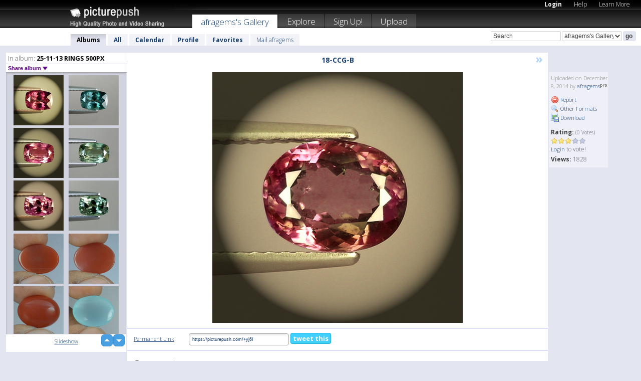

--- FILE ---
content_type: text/html; charset=UTF-8
request_url: https://afragems.picturepush.com/album/332327/p-25-11-13-RINGS-500PX.html?page=3
body_size: 5901
content:

        
                





        
	

        
    
                    
                        
           
                   
                    
                
        
            
           
            
                        
                
    <html xml:lang="en" lang="en">
    <head>

<meta name="viewport" content="width=device-width, initial-scale=1, maximum-scale=1"></meta>

 	<title>
    
        25-11-13 RINGS 500PX Photo album by  Afragems - Page 3   
        
                        
        
        
        
        </title>	
        
       
<script type="text/javascript" src="https://ajax.googleapis.com/ajax/libs/jquery/1.4.3/jquery.min.js"></script>
	<script type="text/javascript" src="/consyn/base.js?v18"></script>
 
<script type="text/javascript">Consyn.start('/consyn',[],{usedefault:true});</script>


    	<link rel="stylesheet" href="https://picturepush.com/style/base3.css?v1698485769" type="text/css" />
    <link rel="stylesheet" href="https://picturepush.com/themes/picturepush/skins/black/style/colors.css?v6" type="text/css" id="skinStylesheet" />
    
    
    
    <link rel="alternate" title="PicturePush RSS feed" type="application/rss+xml" href="/user_rss.php" />
    
    <link rel="shortcut icon" href="/favicon.ico" /> 
    
    <meta http-equiv="Content-Type" content="text/html; charset=UTF-8"></meta>
    <meta name="verify-v1" content="njdKWUPFl93zsvYeC3/6WK2Yy7xOnZaHn5GfLDQdHTw="></meta>
    
    <meta name="keywords" content="25-11-13 RINGS 500PX, afragems, free, photo, image, upload, quality, pro"></meta>
                
<link href="https://vjs.zencdn.net/5.19.2/video-js.css" rel="stylesheet" />

    	

             




    
  </head>
  <body style="position: relative;">

  <div id="bg" style="opacity: 0.9;filter: blur(5px); -webkit-filter: blur(5px); -moz-filter: blur(5px); -o-filter: blur(5px); -ms-filter: blur(5px); position: absolute; width: 100%; min-height: 100%; left:0; bottom:0; right:0;"></div>

  <div id="container">
    <div id="header">
        
        
        <div id="logo"><a href="https://picturepush.com/"><img src="https://picturepush.com/themes/picturepush/skins/black/img/logo4.jpg?v3" alt="PicturePush - High Quality Photo Upload and Sharing" id="skinLogo" /></a></div>
        <ul id="personalMenu" class="menu">
            
                                    
                        
            
                
            
            
             <li><a href="https://picturepush.com/login">Login</a></li>            
            
            <li><a href="https://picturepush.com/help" style="font-weight: normal;">Help</a></li><li><a href="https://picturepush.com/tour" style="font-weight: normal;">Learn More</a></li>            
           
            
            
        </ul>


        
        <ul id="mainmenu">
                            <li class="active"><h1><a href="https://afragems.picturepush.com/">afragems's Gallery</a></h1></li>
                
                        
              
            <li><a href="https://picturepush.com/explore">Explore</a></li><li><a href="https://picturepush.com/signup">Sign Up!</a></li><li><a href="https://picturepush.com/up">Upload</a></li>                      
        </ul>

                
    <div class="searchBox">
        <form name="findlogin" action="https://picturepush.com/search" method="get">
             
            
            <input type="text" name="q" style="width: 140px" value="Search" onclick="if(this.value=='Search'){this.focus(); this.select();}" /><select name="clid" style="width: 120px">
                <option value="">All galleries</option>
                                <option value="133042" selected="selected">afragems's Gallery</option>            </select><input type="submit" class="button" value="go" />
        </form>
    
    </div>
                
        <div id="userMenu">
            <ul class="menu">
            
                                
                            
            
                            
                
                                    <li class="active"><a href="https://afragems.picturepush.com/">Albums</a></li><li><a href="https://afragems.picturepush.com/all">All</a></li><li><a href="https://afragems.picturepush.com/calendar">Calendar</a></li><li><a href="https://afragems.picturepush.com/profile">Profile</a></li><li><a href="https://afragems.picturepush.com/favorites">Favorites</a></li> 
                                
                 
		                   
                    <li class="other"><a href="https://afragems.picturepush.com/mail">Mail afragems</a></li>
                                 
                
                
            </ul>



        </div>
    
    </div>
    
    

              

    
    
    <div id="content" class="content-set">

    
                                

	
                
        <div id="column1wrap"><div id="column1">


                       
        
            
        <div class="settitle">
                               
                     
            <h2> 
              <span class="prefix">In album:</span>               
              25-11-13 RINGS 500PX          
               
              
            </h2>
             <div class="setcontrols">
               
               <span e:behave="picturepush.popup" e:popup="albumShareContextMenu" e:popupdata="{albumid: 332327}" style="cursor: pointer;">Share album <b class="downarrow"></b></span>
	     </div>
            </div>
            
                       
             <div class="block thumbGrid">
            
                <form action="/massmanipulate.php" method="post" target="waitingwindow" onsubmit="window.open('about:blank','waitingwindow','width=200,height=200'); hide(elem('massmenu'));" style="border: 1px solid transparent;">
                
                

    

                
                
                                                
                
                                
                <div e:transform="picturepush.lazyscroller" e:pages="326" e:position="3" e:pageheight="316" e:pagewidth="220" e:src="/thumbs_page.php?alid=332327&amp;page=$1" id="lazyscroller" style="min-height:320px; width: 240px;">
                        
                            
                                                                                                                        
    
        
    
    
        <div class="thumb">
<a class="link" e:behave="tooltip" id="img14473021" e:tiptext="13-CCG-B<br />2014-12-08 13:29:05" e:transform="nav" href="https://afragems.picturepush.com/album/332327/14473021/25-11-13-RINGS-500PX/13-CCG-B.html" e:href="/album/332327/detail/14473021" e:target="column2" e:highlight="true" onclick="var e=fix_e(arguments[0]); if(elem('massmenu')){elem('massmenu').activate('sel_14473021',e)};">
        
        
        
        <img height="100" width="100" alt="13-CCG-B - 25-11-13 RINGS 500PX" src="https://www1.picturepush.com/photo/a/14473021/100c/25-11-13-RINGS-500PX/13-CCG-B.jpg?v0" /></a>
        
            <div class="data"> 
            
            </div>
        </div><div class="thumb">
<a class="link" e:behave="tooltip" id="img14473020" e:tiptext="13-CCG-A<br />2014-12-08 13:29:00" e:transform="nav" href="https://afragems.picturepush.com/album/332327/14473020/25-11-13-RINGS-500PX/13-CCG-A.html" e:href="/album/332327/detail/14473020" e:target="column2" e:highlight="true" onclick="var e=fix_e(arguments[0]); if(elem('massmenu')){elem('massmenu').activate('sel_14473020',e)};">
        
        
        
        <img height="100" width="100" alt="13-CCG-A - 25-11-13 RINGS 500PX" src="https://www1.picturepush.com/photo/a/14473020/100c/25-11-13-RINGS-500PX/13-CCG-A.jpg?v0" /></a>
        
            <div class="data"> 
            
            </div>
        </div><div class="thumb">
<a class="link" e:behave="tooltip" id="img14473019" e:tiptext="12-CCG-B<br />2014-12-08 13:28:53" e:transform="nav" href="https://afragems.picturepush.com/album/332327/14473019/25-11-13-RINGS-500PX/12-CCG-B.html" e:href="/album/332327/detail/14473019" e:target="column2" e:highlight="true" onclick="var e=fix_e(arguments[0]); if(elem('massmenu')){elem('massmenu').activate('sel_14473019',e)};">
        
        
        
        <img height="100" width="100" alt="12-CCG-B - 25-11-13 RINGS 500PX" src="https://www1.picturepush.com/photo/a/14473019/100c/25-11-13-RINGS-500PX/12-CCG-B.jpg?v0" /></a>
        
            <div class="data"> 
            
            </div>
        </div><div class="thumb">
<a class="link" e:behave="tooltip" id="img14473018" e:tiptext="12-CCG-A<br />2014-12-08 13:28:49" e:transform="nav" href="https://afragems.picturepush.com/album/332327/14473018/25-11-13-RINGS-500PX/12-CCG-A.html" e:href="/album/332327/detail/14473018" e:target="column2" e:highlight="true" onclick="var e=fix_e(arguments[0]); if(elem('massmenu')){elem('massmenu').activate('sel_14473018',e)};">
        
        
        
        <img height="100" width="100" alt="12-CCG-A - 25-11-13 RINGS 500PX" src="https://www1.picturepush.com/photo/a/14473018/100c/25-11-13-RINGS-500PX/12-CCG-A.jpg?v0" /></a>
        
            <div class="data"> 
            
            </div>
        </div><div class="thumb">
<a class="link" e:behave="tooltip" id="img14473017" e:tiptext="11-CCG-B<br />2014-12-08 13:28:46" e:transform="nav" href="https://afragems.picturepush.com/album/332327/14473017/25-11-13-RINGS-500PX/11-CCG-B.html" e:href="/album/332327/detail/14473017" e:target="column2" e:highlight="true" onclick="var e=fix_e(arguments[0]); if(elem('massmenu')){elem('massmenu').activate('sel_14473017',e)};">
        
        
        
        <img height="100" width="100" alt="11-CCG-B - 25-11-13 RINGS 500PX" src="https://www1.picturepush.com/photo/a/14473017/100c/25-11-13-RINGS-500PX/11-CCG-B.jpg?v0" /></a>
        
            <div class="data"> 
            
            </div>
        </div><div class="thumb">
<a class="link" e:behave="tooltip" id="img14473016" e:tiptext="11-CCG-A<br />2014-12-08 13:28:33" e:transform="nav" href="https://afragems.picturepush.com/album/332327/14473016/25-11-13-RINGS-500PX/11-CCG-A.html" e:href="/album/332327/detail/14473016" e:target="column2" e:highlight="true" onclick="var e=fix_e(arguments[0]); if(elem('massmenu')){elem('massmenu').activate('sel_14473016',e)};">
        
        
        
        <img height="100" width="100" alt="11-CCG-A - 25-11-13 RINGS 500PX" src="https://www1.picturepush.com/photo/a/14473016/100c/25-11-13-RINGS-500PX/11-CCG-A.jpg?v0" /></a>
        
            <div class="data"> 
            
            </div>
        </div>    


<div class="scroller" style="float: left; width: auto;">
      <a href="https://afragems.picturepush.com/album/332327/p-25-11-13-RINGS-500PX.html" e:behave='tooltip' e:transform="nav" e:tiptext="First Page" class="char">&laquo;</a> <a href="https://afragems.picturepush.com/album/332327/p-25-11-13-RINGS-500PX.html?page=2" e:behave='tooltip' e:transform="nav" e:tiptext="Previous Page" class="char">&lt;</a> <a href="https://afragems.picturepush.com/album/332327/p-25-11-13-RINGS-500PX.html" e:transform="nav">1</a> <a href="https://afragems.picturepush.com/album/332327/p-25-11-13-RINGS-500PX.html?page=2" e:transform="nav">2</a> <b class='active'>&nbsp;3&nbsp;</b> <a href="https://afragems.picturepush.com/album/332327/p-25-11-13-RINGS-500PX.html?page=4" e:transform="nav">4</a> <a href="https://afragems.picturepush.com/album/332327/p-25-11-13-RINGS-500PX.html?page=5" e:transform="nav">5</a> <a href="https://afragems.picturepush.com/album/332327/p-25-11-13-RINGS-500PX.html?page=6" e:transform="nav">6</a> <a href="https://afragems.picturepush.com/album/332327/p-25-11-13-RINGS-500PX.html?page=4" e:behave='tooltip' e:transform="nav" e:tiptext="Next Page" class="char">&gt;</a> <a href="https://afragems.picturepush.com/album/332327/p-25-11-13-RINGS-500PX.html?page=326" e:behave='tooltip' e:transform="nav" e:tiptext="Last Page" class="char">&raquo;</a> 
    </div>
        
        
    
    
                    
                        
                    </div>  
                      <div style="position: relative; height: 1px; width: 50px; float: right; z-index: 99;">
                           <div style="position: absolute; right:0px; top: 0px; width: 50px;"><a href="#" onclick="elem('lazyscroller').focusPrevious();return false;" class="uparrow"><span>up</span></a>
				<a href="#" onclick="elem('lazyscroller').focusNext(); return false;" class="downarrow"><span>down</span></a></div>
                       </div>                        
                    
                   
                </form>
                                
                <div class="content" style="text-align: center;">
                   
                          
                        
                                                <div><a class="minor" href="/slideshow?alid=332327">Slideshow</a>
                        
                        
                        
                                                
                        </div>
                    </div>
                
                
                
    
                        
                
            </div>


                       
            
            
            

  
              
        
                   
		  
        
<div style="text-align: center;">

</div><div class="clear"></div>
        </div></div>
                
        <div id="column3">
            <div></div>        </div>                
                 <div class="column2">

        
            
                        
            <div id="column2" e:transform="picturepush.ImagePane" e:src="/album/332327/detail/14473050" e:storestate="anchor" e:loaded="true">
            
                
        
                        
                
        
        
        
        <script>
        if(typeof Consyn == "undefined"){
if(prompt('This page may miss parts, do you wish to refresh?'))window.location.href =  "https://afragems.picturepush.com/album/332327/14473050/25-11-13-RINGS-500PX/18-CCG-B.html";
}
        </script>
<div class="block stageBlock">
    <div class="content stage">
    
    
        <div class="scroller">
                             
                              
            <h2 class="imageTitle">18-CCG-B</h2>                        
                       
             
            <a href="/album/332327/detail/14473051" e:transform="nav" class="next" title="Next" rel="nofollow">&raquo;</a>             
        </div>
                    
       
        <div class="media"> 
                
                        
            <a href="/showformat.php?format=1024&alid=332327&imgid=&clid=133042" onclick="window.open(this.href,'fullsize','resizable=yes,status=no,menubar =no,toolbar = no,scrollbars=yes'); return false;" title="Click to enlarge!"><img class="photo" src="https://www1.picturepush.com/photo/a/14473050/640/25-11-13-RINGS-500PX/18-CCG-B.jpg?v0" width="500" height="500" onload="this.height = $(this)[0].offsetWidth*500 / 500;" alt="18-CCG-B 25-11-13 RINGS 500PX" /></a>
        
                               
                 </div>
        
        
        
                 
                 
          
        
        <div style="margin: 0 auto 10px auto; max-width:600px;"></div>        
        
        <div class="sidebar">
                
                <p>Uploaded  
                on December 8, 2014                by <a href="https://afragems.picturepush.com">afragems</a><img  src="https://picturepush.com/img/pro.gif" alt="Pro User" height="11" width="16" />                    
                                </p>
        
                
                <ul>
                
                            <li><a href="#" onclick="var d = confirm('Really report this image as inappropriate?'); if(d){location.href='/action.php?mode=report&image=14473050';} return false;"><img src="https://picturepush.com/img/icons/delete.png" alt="" class="icon" height="16" width="16" /> Report</a></li>            
                                  
        
            
            <li><a href="/showformat.php?format=1024&image=14473050" onclick="window.open(this.href,'fullsize','resizable=yes,status=no,menubar =no,toolbar = no,scrollbars=yes'); return false;" title="Other Formats"><img src="https://picturepush.com/img/icons/magnifier.png" alt="" class="icon" height="16" width="16" />  Other Formats</a></li>        
            
            <li><a href="https://www1.picturepush.com/photo/a/14473050/img/25-11-13-RINGS-500PX/18-CCG-B.jpg" title="Download 18-CCG-B.jpg ( 0.15 MB)"><img src="https://picturepush.com/img/icons/picture_save.png" alt="" class="icon" height="16" width="16" /> Download</a></li>                        
       
            
            
            </ul>
            
            
                           
</p>
                
                    
            
        
            
            <strong>Rating:</strong> <span style="font-size: 10px">(0 Votes)</span><br />
                
                <span e:transform="pane" id="ratearea">
                    
                                            
                    <img src="https://picturepush.com/img/star1.gif" alt="" class="icon" /><img src="https://picturepush.com/img/star1.gif" alt="" class="icon" /><img src="https://picturepush.com/img/star1.gif" alt="" class="icon" /><img src="https://picturepush.com/img/star2.gif" alt="" class="icon" /><img src="https://picturepush.com/img/star2.gif" alt="" class="icon" />                    
                    
                                            <br /><a href="/login"  class="minor">Login</a> to vote! </span>        
                      
                      <br />
                      <strong>Views:</strong> 1828<br />
                
                
                      
                
                                     
                    
                    
			                
                                        
                                        
  
                    
  
  
                    
      
                    
                                   
                                     
            
        </div>

        <div id="actionArea" e:transform="pane"></div>
        
    </div>

</div>

<div class="block" style="overflow: hidden;">
    
    <div class="content extracontent">
           <h3></h3>                     
     




           
               <table style="width: 480px;">      

              
                
               
                    
                    
                    <tr><th><a href="https://picturepush.com/+yj6I" class="minor">Permanent Link</a>:</th>
                <td colspan="3"><input type="text" value="https://picturepush.com/+yj6I" onclick="this.focus(); this.select();" style="width: 200px; font-size: 9px;" />


                <a href="http://twitter.com/share?url=https%3A%2F%2Fpicturepush.com%2F%2Byj6I&text=Check+out%3A+18-CCG-B&via=picturepush&related=picturepush" class="tweet-button" target="_blank" title="Post this picture to twitter">tweet this</a>





                </td>
                

                
                
                
                
                </tr>
                    
                
                  

                
                  
                  
                  
                
               </table>
               
               
               
               
               
          
    </div>
      
</div>




<div class="block">
    <h2>Comments</h2>
    <div class="content">
    
      
                   
      
       <h3><img src="https://picturepush.com/img/icons/comment_add.png" alt="" class="icon" height="16" width="16" />  Add Comment</h3>
       
           
                     <p>Please <a href="/login">login</a> to add comments!</p>  
       
  </div>  
 
  
  
</div>        
        
        
        
        
        
        
        
        
        
                            
            
        </div>            
            
                  
   

         
            
            
            </div>
            
                        
                 
	<ul e:transform="picturepush.contextmenu" id="albumShareContextMenu" e:popuptemplate="menu" style="display:none">
                  
                        
                        
                        

                        <li><a href="https://afragems.picturepush.com/album/332327/p-25-11-13-RINGS-500PX.html" onclick="prompt('Copy album link:',this.href); return false;" style="background-image: url(https://picturepush.com/img/icons/picture_link.png);">Album link</a></li>

                        
                        <li><a href="/masspublish?alid=332327&format=640" style="background-image: url(https://picturepush.com/img/icons/picture_link.png);">Publish</a></li>


	</ul>
                    

<script type="text/javascript">
// <![CDATA[
function checkKey(e){
  sel=null;
 if(e.keyCode!=39 && e.keyCode!=37) return true;

    var t = e.target.tagName.toLowerCase();
    if(t=='input' || t=='textarea' || t=='select') return true;
  if(e.keyCode==39){ // next
    sel =".stage .next";
  }else if(e.keyCode==37){ // previous
    sel=".stage .prev";
  }
  if(sel){
    $(sel).css({backgroundColor:'black'});
    $(sel).click();
  }
  return true;
}
$(function(){
    $(document).keyup(checkKey);


    var diffX,diffY,dx,dy, tchs, del = 150,
    clk = function(el){
        if ( typeof(tchs) !== 'object' ) return; //we have nothing to do
        if( Math.abs(dx) > Math.abs(dy) ){
           if ( dx < -20 ) { //swipe right
              $(".prev").click();
           }
           else if ( dx  > 20 ) { //swipe left
              $(".next").click();
           }
        }
    };
  
    $('.column2').bind('touchstart touchmove', function(ev){
            var oev = ev.originalEvent, el = $(this);
            switch( ev.type.charAt(5) ){
                case 's': //touch start
                    diffX = oev.touches[0].pageX;
                    diffY = oev.touches[0].pageY;
                    window.setTimeout(clk, del, el);
                break;
                case 'm': //touch move
                    tchs = oev.touches;
	            dx = (diffX - tchs[0].pageX);
                    dy = (diffY - tchs[0].pageY);
        //            tchs = oev.touches;
                break;
            }
    }); 
}); 

// ]]>
</script>


    
            
            
            
      
   <script type="text/javascript">
//<![CDATA[
var sess_id = "0c366dbc9f9e67419b3aa65f52d5352f";
/*
DomLoaded.load(function(){
  var s = document.createElement('script');
  s.src = "http://orders.colorplaza.com/cart/cart.cpl?lang=EN&oemid=21&swid=990450&aid="+sess_id;
  document.getElementsByTagName("head")[0].appendChild(s);
});
*/   
      //]]>
      </script>
      
                
       <div class="clear"></div> 
     </div>  
          
          
     
<div class="clear"></div>   
   </div>

<div class="clear"></div>   
   <div class="footer">
        <p id="p1">
        <a href="https://picturepush.com/help"><strong>Help:</strong></a><br />
        - <a href="https://picturepush.com/help">FAQ</a><br />

         - <a href="http://www.movinglabs.com/index.php/EN/Feedback?subject=PicturePush">Contact</a><br /> 
        </p>
        
        <p id="p2">
        <strong>Your:</strong><br />
                                        - <a href="https://picturepush.com/help">Help</a><br />- <a href="https://picturepush.com/tour">Learn More</a><br />                    </p>
       
        <p id="p3">
            <strong>Language:</strong><br />
            - <a href="https://picturepush.com/" class="active">English</a><br />
            - <a href="https://picturepush.com/nl/" class=" ?'active'}">Nederlands</a><br />
            - <a href="https://picturepush.com/fr/" class=" ?'active'}">Français</a><br />
        </p>
        
        <p id="p4">
        <a href="https://picturepush.com/explore"><strong>Explore:</strong></a><br />
             - <a href="https://picturepush.com/updated">Updated</a><br /> - <a href="https://picturepush.com/calendar">Calendar</a><br /> - <a href="https://picturepush.com/explore.comments">Comments</a><br /> - <a href="https://picturepush.com/members">Members</a><br />        </p>
        
        <p id="p5">
        <a href="https://picturepush.com/about"><strong>About PicturePush:</strong></a><br />
        - <a href="https://picturepush.com/about">Terms</a><br />
        - <a href="https://picturepush.com/news">News</a><br />
        - <a href="http://twitter.com/PicturePush">Follow on Twitter</a><br />
        - <a href="http://www.movinglabs.com/index.php/EN/Feedback?subject=PicturePush+Feedback">Send us some Feedback</a><br /> 
    
        </p>
        
        
        <p id="p6">
            <a href="https://picturepush.com/tools"><strong>Tools:</strong></a><br />
            - <a href="https://picturepush.com/tools">Multi file upload</a><br />
            - <a href="https://picturepush.com/tools">Widgets for your site</a><br />
            - <a href="https://picturepush.com/3rd_party_hosting">3rd party hosting</a><br />
            - <a href="https://picturepush.com/ebay">eBay photo upload</a><br />

        </p>
        
        
        <p class="copyright">&copy; 2006-2026 - Created by <a href="http://www.movinglabs.com/">MovingLabs</a> 
        &nbsp;
        
        <a href="/privacy">privacy policy</a> - <a href="https://picturepush.com/sitemap">sitemap</a> - <a href="https://picturepush.com/disclosure">Responsible Disclosure</a>

        
</p>
   </div>  
   
   
   











  <script src="https://vjs.zencdn.net/ie8/1.1.2/videojs-ie8.min.js"></script>



  </body>
  
  <!-- 0.056507110595703 -->
</html>                

--- FILE ---
content_type: text/html; charset=UTF-8
request_url: https://afragems.picturepush.com/thumbs_page.php?alid=332327&page=2
body_size: 618
content:

    
        
    
    
        <div class="thumb">
<a class="link" e:behave="tooltip" id="img14473042" e:tiptext="16-CCG-B<br />2014-12-08 13:30:01" e:transform="nav" href="https://afragems.picturepush.com/album/332327/14473042/25-11-13-RINGS-500PX/16-CCG-B.html" e:href="/album/332327/detail/14473042" e:target="column2" e:highlight="true" onclick="var e=fix_e(arguments[0]); if(elem('massmenu')){elem('massmenu').activate('sel_14473042',e)};">
        
        
        
        <img height="100" width="100" alt="16-CCG-B - 25-11-13 RINGS 500PX" src="https://www1.picturepush.com/photo/a/14473042/100c/25-11-13-RINGS-500PX/16-CCG-B.jpg?v0" /></a>
        
            <div class="data"> 
            
            </div>
        </div><div class="thumb">
<a class="link" e:behave="tooltip" id="img14473036" e:tiptext="16-CCG-A<br />2014-12-08 13:29:46" e:transform="nav" href="https://afragems.picturepush.com/album/332327/14473036/25-11-13-RINGS-500PX/16-CCG-A.html" e:href="/album/332327/detail/14473036" e:target="column2" e:highlight="true" onclick="var e=fix_e(arguments[0]); if(elem('massmenu')){elem('massmenu').activate('sel_14473036',e)};">
        
        
        
        <img height="100" width="100" alt="16-CCG-A - 25-11-13 RINGS 500PX" src="https://www1.picturepush.com/photo/a/14473036/100c/25-11-13-RINGS-500PX/16-CCG-A.jpg?v0" /></a>
        
            <div class="data"> 
            
            </div>
        </div><div class="thumb">
<a class="link" e:behave="tooltip" id="img14473032" e:tiptext="15-CCG-B<br />2014-12-08 13:29:37" e:transform="nav" href="https://afragems.picturepush.com/album/332327/14473032/25-11-13-RINGS-500PX/15-CCG-B.html" e:href="/album/332327/detail/14473032" e:target="column2" e:highlight="true" onclick="var e=fix_e(arguments[0]); if(elem('massmenu')){elem('massmenu').activate('sel_14473032',e)};">
        
        
        
        <img height="100" width="100" alt="15-CCG-B - 25-11-13 RINGS 500PX" src="https://www1.picturepush.com/photo/a/14473032/100c/25-11-13-RINGS-500PX/15-CCG-B.jpg?v0" /></a>
        
            <div class="data"> 
            
            </div>
        </div><div class="thumb">
<a class="link" e:behave="tooltip" id="img14473030" e:tiptext="15-CCG-A<br />2014-12-08 13:29:32" e:transform="nav" href="https://afragems.picturepush.com/album/332327/14473030/25-11-13-RINGS-500PX/15-CCG-A.html" e:href="/album/332327/detail/14473030" e:target="column2" e:highlight="true" onclick="var e=fix_e(arguments[0]); if(elem('massmenu')){elem('massmenu').activate('sel_14473030',e)};">
        
        
        
        <img height="100" width="100" alt="15-CCG-A - 25-11-13 RINGS 500PX" src="https://www1.picturepush.com/photo/a/14473030/100c/25-11-13-RINGS-500PX/15-CCG-A.jpg?v0" /></a>
        
            <div class="data"> 
            
            </div>
        </div><div class="thumb">
<a class="link" e:behave="tooltip" id="img14473025" e:tiptext="14-CCG-B<br />2014-12-08 13:29:20" e:transform="nav" href="https://afragems.picturepush.com/album/332327/14473025/25-11-13-RINGS-500PX/14-CCG-B.html" e:href="/album/332327/detail/14473025" e:target="column2" e:highlight="true" onclick="var e=fix_e(arguments[0]); if(elem('massmenu')){elem('massmenu').activate('sel_14473025',e)};">
        
        
        
        <img height="100" width="100" alt="14-CCG-B - 25-11-13 RINGS 500PX" src="https://www1.picturepush.com/photo/a/14473025/100c/25-11-13-RINGS-500PX/14-CCG-B.jpg?v0" /></a>
        
            <div class="data"> 
            
            </div>
        </div><div class="thumb">
<a class="link" e:behave="tooltip" id="img14473022" e:tiptext="14-CCG-A<br />2014-12-08 13:29:14" e:transform="nav" href="https://afragems.picturepush.com/album/332327/14473022/25-11-13-RINGS-500PX/14-CCG-A.html" e:href="/album/332327/detail/14473022" e:target="column2" e:highlight="true" onclick="var e=fix_e(arguments[0]); if(elem('massmenu')){elem('massmenu').activate('sel_14473022',e)};">
        
        
        
        <img height="100" width="100" alt="14-CCG-A - 25-11-13 RINGS 500PX" src="https://www1.picturepush.com/photo/a/14473022/100c/25-11-13-RINGS-500PX/14-CCG-A.jpg?v0" /></a>
        
            <div class="data"> 
            
            </div>
        </div>    


        
        
    
    


--- FILE ---
content_type: text/html; charset=UTF-8
request_url: https://afragems.picturepush.com/thumbs_page.php?alid=332327&page=3
body_size: 613
content:

    
        
    
    
        <div class="thumb">
<a class="link" e:behave="tooltip" id="img14473021" e:tiptext="13-CCG-B<br />2014-12-08 13:29:05" e:transform="nav" href="https://afragems.picturepush.com/album/332327/14473021/25-11-13-RINGS-500PX/13-CCG-B.html" e:href="/album/332327/detail/14473021" e:target="column2" e:highlight="true" onclick="var e=fix_e(arguments[0]); if(elem('massmenu')){elem('massmenu').activate('sel_14473021',e)};">
        
        
        
        <img height="100" width="100" alt="13-CCG-B - 25-11-13 RINGS 500PX" src="https://www1.picturepush.com/photo/a/14473021/100c/25-11-13-RINGS-500PX/13-CCG-B.jpg?v0" /></a>
        
            <div class="data"> 
            
            </div>
        </div><div class="thumb">
<a class="link" e:behave="tooltip" id="img14473020" e:tiptext="13-CCG-A<br />2014-12-08 13:29:00" e:transform="nav" href="https://afragems.picturepush.com/album/332327/14473020/25-11-13-RINGS-500PX/13-CCG-A.html" e:href="/album/332327/detail/14473020" e:target="column2" e:highlight="true" onclick="var e=fix_e(arguments[0]); if(elem('massmenu')){elem('massmenu').activate('sel_14473020',e)};">
        
        
        
        <img height="100" width="100" alt="13-CCG-A - 25-11-13 RINGS 500PX" src="https://www1.picturepush.com/photo/a/14473020/100c/25-11-13-RINGS-500PX/13-CCG-A.jpg?v0" /></a>
        
            <div class="data"> 
            
            </div>
        </div><div class="thumb">
<a class="link" e:behave="tooltip" id="img14473019" e:tiptext="12-CCG-B<br />2014-12-08 13:28:53" e:transform="nav" href="https://afragems.picturepush.com/album/332327/14473019/25-11-13-RINGS-500PX/12-CCG-B.html" e:href="/album/332327/detail/14473019" e:target="column2" e:highlight="true" onclick="var e=fix_e(arguments[0]); if(elem('massmenu')){elem('massmenu').activate('sel_14473019',e)};">
        
        
        
        <img height="100" width="100" alt="12-CCG-B - 25-11-13 RINGS 500PX" src="https://www1.picturepush.com/photo/a/14473019/100c/25-11-13-RINGS-500PX/12-CCG-B.jpg?v0" /></a>
        
            <div class="data"> 
            
            </div>
        </div><div class="thumb">
<a class="link" e:behave="tooltip" id="img14473018" e:tiptext="12-CCG-A<br />2014-12-08 13:28:49" e:transform="nav" href="https://afragems.picturepush.com/album/332327/14473018/25-11-13-RINGS-500PX/12-CCG-A.html" e:href="/album/332327/detail/14473018" e:target="column2" e:highlight="true" onclick="var e=fix_e(arguments[0]); if(elem('massmenu')){elem('massmenu').activate('sel_14473018',e)};">
        
        
        
        <img height="100" width="100" alt="12-CCG-A - 25-11-13 RINGS 500PX" src="https://www1.picturepush.com/photo/a/14473018/100c/25-11-13-RINGS-500PX/12-CCG-A.jpg?v0" /></a>
        
            <div class="data"> 
            
            </div>
        </div><div class="thumb">
<a class="link" e:behave="tooltip" id="img14473017" e:tiptext="11-CCG-B<br />2014-12-08 13:28:46" e:transform="nav" href="https://afragems.picturepush.com/album/332327/14473017/25-11-13-RINGS-500PX/11-CCG-B.html" e:href="/album/332327/detail/14473017" e:target="column2" e:highlight="true" onclick="var e=fix_e(arguments[0]); if(elem('massmenu')){elem('massmenu').activate('sel_14473017',e)};">
        
        
        
        <img height="100" width="100" alt="11-CCG-B - 25-11-13 RINGS 500PX" src="https://www1.picturepush.com/photo/a/14473017/100c/25-11-13-RINGS-500PX/11-CCG-B.jpg?v0" /></a>
        
            <div class="data"> 
            
            </div>
        </div><div class="thumb">
<a class="link" e:behave="tooltip" id="img14473016" e:tiptext="11-CCG-A<br />2014-12-08 13:28:33" e:transform="nav" href="https://afragems.picturepush.com/album/332327/14473016/25-11-13-RINGS-500PX/11-CCG-A.html" e:href="/album/332327/detail/14473016" e:target="column2" e:highlight="true" onclick="var e=fix_e(arguments[0]); if(elem('massmenu')){elem('massmenu').activate('sel_14473016',e)};">
        
        
        
        <img height="100" width="100" alt="11-CCG-A - 25-11-13 RINGS 500PX" src="https://www1.picturepush.com/photo/a/14473016/100c/25-11-13-RINGS-500PX/11-CCG-A.jpg?v0" /></a>
        
            <div class="data"> 
            
            </div>
        </div>    


        
        
    
    


--- FILE ---
content_type: text/html; charset=UTF-8
request_url: https://afragems.picturepush.com/thumbs_page.php?alid=332327&page=4
body_size: 622
content:

    
        
    
    
        <div class="thumb">
<a class="link" e:behave="tooltip" id="img14453295" e:tiptext="1145-MS-B<br />2014-11-21 06:41:34" e:transform="nav" href="https://afragems.picturepush.com/album/332327/14453295/25-11-13-RINGS-500PX/1145-MS-B.html" e:href="/album/332327/detail/14453295" e:target="column2" e:highlight="true" onclick="var e=fix_e(arguments[0]); if(elem('massmenu')){elem('massmenu').activate('sel_14453295',e)};">
        
        
        
        <img height="100" width="100" alt="1145-MS-B - 25-11-13 RINGS 500PX" src="https://www1.picturepush.com/photo/a/14453295/100c/25-11-13-RINGS-500PX/1145-MS-B.jpg?v0" /></a>
        
            <div class="data"> 
            
            </div>
        </div><div class="thumb">
<a class="link" e:behave="tooltip" id="img14453290" e:tiptext="1144-MS-B<br />2014-11-21 06:41:26" e:transform="nav" href="https://afragems.picturepush.com/album/332327/14453290/25-11-13-RINGS-500PX/1144-MS-B.html" e:href="/album/332327/detail/14453290" e:target="column2" e:highlight="true" onclick="var e=fix_e(arguments[0]); if(elem('massmenu')){elem('massmenu').activate('sel_14453290',e)};">
        
        
        
        <img height="100" width="100" alt="1144-MS-B - 25-11-13 RINGS 500PX" src="https://www1.picturepush.com/photo/a/14453290/100c/25-11-13-RINGS-500PX/1144-MS-B.jpg?v0" /></a>
        
            <div class="data"> 
            
            </div>
        </div><div class="thumb">
<a class="link" e:behave="tooltip" id="img14453288" e:tiptext="1144-MS-A<br />2014-11-21 06:41:23" e:transform="nav" href="https://afragems.picturepush.com/album/332327/14453288/25-11-13-RINGS-500PX/1144-MS-A.html" e:href="/album/332327/detail/14453288" e:target="column2" e:highlight="true" onclick="var e=fix_e(arguments[0]); if(elem('massmenu')){elem('massmenu').activate('sel_14453288',e)};">
        
        
        
        <img height="100" width="100" alt="1144-MS-A - 25-11-13 RINGS 500PX" src="https://www1.picturepush.com/photo/a/14453288/100c/25-11-13-RINGS-500PX/1144-MS-A.jpg?v0" /></a>
        
            <div class="data"> 
            
            </div>
        </div><div class="thumb">
<a class="link" e:behave="tooltip" id="img14453286" e:tiptext="1143-CAL-B<br />2014-11-21 06:41:20" e:transform="nav" href="https://afragems.picturepush.com/album/332327/14453286/25-11-13-RINGS-500PX/1143-CAL-B.html" e:href="/album/332327/detail/14453286" e:target="column2" e:highlight="true" onclick="var e=fix_e(arguments[0]); if(elem('massmenu')){elem('massmenu').activate('sel_14453286',e)};">
        
        
        
        <img height="100" width="100" alt="1143-CAL-B - 25-11-13 RINGS 500PX" src="https://www1.picturepush.com/photo/a/14453286/100c/25-11-13-RINGS-500PX/1143-CAL-B.jpg?v0" /></a>
        
            <div class="data"> 
            
            </div>
        </div><div class="thumb">
<a class="link" e:behave="tooltip" id="img14453284" e:tiptext="1143-CAL-A<br />2014-11-21 06:41:17" e:transform="nav" href="https://afragems.picturepush.com/album/332327/14453284/25-11-13-RINGS-500PX/1143-CAL-A.html" e:href="/album/332327/detail/14453284" e:target="column2" e:highlight="true" onclick="var e=fix_e(arguments[0]); if(elem('massmenu')){elem('massmenu').activate('sel_14453284',e)};">
        
        
        
        <img height="100" width="100" alt="1143-CAL-A - 25-11-13 RINGS 500PX" src="https://www1.picturepush.com/photo/a/14453284/100c/25-11-13-RINGS-500PX/1143-CAL-A.jpg?v0" /></a>
        
            <div class="data"> 
            
            </div>
        </div><div class="thumb">
<a class="link" e:behave="tooltip" id="img14453282" e:tiptext="1142-MS-C<br />2014-11-21 06:41:14" e:transform="nav" href="https://afragems.picturepush.com/album/332327/14453282/25-11-13-RINGS-500PX/1142-MS-C.html" e:href="/album/332327/detail/14453282" e:target="column2" e:highlight="true" onclick="var e=fix_e(arguments[0]); if(elem('massmenu')){elem('massmenu').activate('sel_14453282',e)};">
        
        
        
        <img height="100" width="100" alt="1142-MS-C - 25-11-13 RINGS 500PX" src="https://www1.picturepush.com/photo/a/14453282/100c/25-11-13-RINGS-500PX/1142-MS-C.jpg?v0" /></a>
        
            <div class="data"> 
            
            </div>
        </div>    


        
        
    
    
